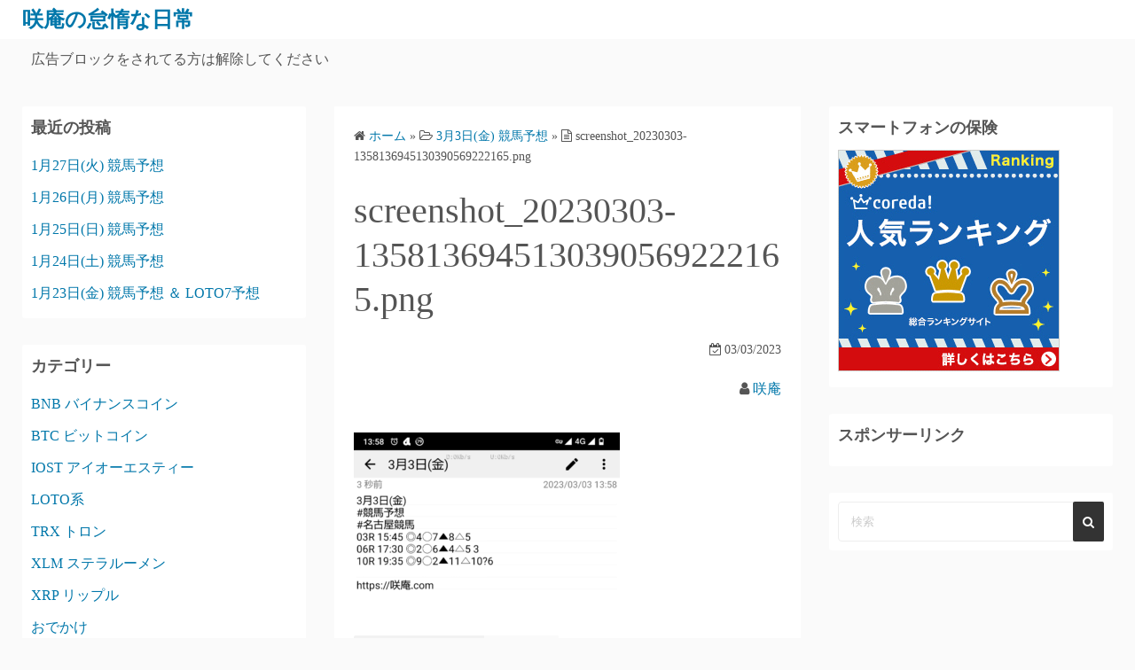

--- FILE ---
content_type: text/html; charset=UTF-8
request_url: https://xn--3urw6u.com/archives/8599/screenshot_20230303-1358136945130390569222165-png
body_size: 10955
content:
<!DOCTYPE html>
<html dir="ltr" lang="ja" prefix="og: https://ogp.me/ns#">
<head>
	<meta charset="UTF-8">
	<meta name="viewport" content="width=device-width,initial-scale=1">
	<title>screenshot_20230303-1358136945130390569222165.png | 咲庵の怠惰な日常</title>

		<!-- All in One SEO 4.9.3 - aioseo.com -->
	<meta name="robots" content="max-image-preview:large" />
	<meta name="author" content="咲庵"/>
	<link rel="canonical" href="https://xn--3urw6u.com/archives/8599/screenshot_20230303-1358136945130390569222165-png" />
	<meta name="generator" content="All in One SEO (AIOSEO) 4.9.3" />
		<meta property="og:locale" content="ja_JP" />
		<meta property="og:site_name" content="咲庵の怠惰な日常" />
		<meta property="og:type" content="article" />
		<meta property="og:title" content="screenshot_20230303-1358136945130390569222165.png | 咲庵の怠惰な日常" />
		<meta property="og:url" content="https://xn--3urw6u.com/archives/8599/screenshot_20230303-1358136945130390569222165-png" />
		<meta property="og:image" content="https://xn--3urw6u.com/wp-content/uploads/2020/05/Kikyou.png" />
		<meta property="og:image:secure_url" content="https://xn--3urw6u.com/wp-content/uploads/2020/05/Kikyou.png" />
		<meta property="og:image:width" content="400" />
		<meta property="og:image:height" content="400" />
		<meta property="article:published_time" content="2023-03-03T04:59:15+00:00" />
		<meta property="article:modified_time" content="2023-03-03T04:59:15+00:00" />
		<meta name="twitter:card" content="summary" />
		<meta name="twitter:site" content="@Syouan_Zero" />
		<meta name="twitter:title" content="screenshot_20230303-1358136945130390569222165.png | 咲庵の怠惰な日常" />
		<meta name="twitter:creator" content="@Syouan_Zero" />
		<meta name="twitter:image" content="https://xn--3urw6u.com/wp-content/uploads/2020/05/Kikyou.png" />
		<script type="application/ld+json" class="aioseo-schema">
			{"@context":"https:\/\/schema.org","@graph":[{"@type":"BreadcrumbList","@id":"https:\/\/xn--3urw6u.com\/archives\/8599\/screenshot_20230303-1358136945130390569222165-png#breadcrumblist","itemListElement":[{"@type":"ListItem","@id":"https:\/\/xn--3urw6u.com#listItem","position":1,"name":"\u30db\u30fc\u30e0","item":"https:\/\/xn--3urw6u.com","nextItem":{"@type":"ListItem","@id":"https:\/\/xn--3urw6u.com\/archives\/8599\/screenshot_20230303-1358136945130390569222165-png#listItem","name":"screenshot_20230303-1358136945130390569222165.png"}},{"@type":"ListItem","@id":"https:\/\/xn--3urw6u.com\/archives\/8599\/screenshot_20230303-1358136945130390569222165-png#listItem","position":2,"name":"screenshot_20230303-1358136945130390569222165.png","previousItem":{"@type":"ListItem","@id":"https:\/\/xn--3urw6u.com#listItem","name":"\u30db\u30fc\u30e0"}}]},{"@type":"ItemPage","@id":"https:\/\/xn--3urw6u.com\/archives\/8599\/screenshot_20230303-1358136945130390569222165-png#itempage","url":"https:\/\/xn--3urw6u.com\/archives\/8599\/screenshot_20230303-1358136945130390569222165-png","name":"screenshot_20230303-1358136945130390569222165.png | \u54b2\u5eb5\u306e\u6020\u60f0\u306a\u65e5\u5e38","inLanguage":"ja","isPartOf":{"@id":"https:\/\/xn--3urw6u.com\/#website"},"breadcrumb":{"@id":"https:\/\/xn--3urw6u.com\/archives\/8599\/screenshot_20230303-1358136945130390569222165-png#breadcrumblist"},"author":{"@id":"https:\/\/xn--3urw6u.com\/archives\/author\/syouanmaster#author"},"creator":{"@id":"https:\/\/xn--3urw6u.com\/archives\/author\/syouanmaster#author"},"datePublished":"2023-03-03T13:59:15+09:00","dateModified":"2023-03-03T13:59:15+09:00"},{"@type":"Organization","@id":"https:\/\/xn--3urw6u.com\/#organization","name":"\u54b2\u5eb5\u306e\u6020\u60f0\u306a\u65e5\u5e38","description":"No Game No Life","url":"https:\/\/xn--3urw6u.com\/","sameAs":["https:\/\/twitter.com\/Syouan_Zero"]},{"@type":"Person","@id":"https:\/\/xn--3urw6u.com\/archives\/author\/syouanmaster#author","url":"https:\/\/xn--3urw6u.com\/archives\/author\/syouanmaster","name":"\u54b2\u5eb5"},{"@type":"WebSite","@id":"https:\/\/xn--3urw6u.com\/#website","url":"https:\/\/xn--3urw6u.com\/","name":"\u54b2\u5eb5\u306e\u6020\u60f0\u306a\u65e5\u5e38","description":"No Game No Life","inLanguage":"ja","publisher":{"@id":"https:\/\/xn--3urw6u.com\/#organization"}}]}
		</script>
		<!-- All in One SEO -->

<link rel='dns-prefetch' href='//codoc.jp' />
<link rel='dns-prefetch' href='//stats.wp.com' />
<link rel="alternate" type="application/rss+xml" title="咲庵の怠惰な日常 &raquo; フィード" href="https://xn--3urw6u.com/feed" />
<link rel="alternate" type="application/rss+xml" title="咲庵の怠惰な日常 &raquo; コメントフィード" href="https://xn--3urw6u.com/comments/feed" />
<script>
window._wpemojiSettings = {"baseUrl":"https:\/\/s.w.org\/images\/core\/emoji\/14.0.0\/72x72\/","ext":".png","svgUrl":"https:\/\/s.w.org\/images\/core\/emoji\/14.0.0\/svg\/","svgExt":".svg","source":{"concatemoji":"https:\/\/xn--3urw6u.com\/wp-includes\/js\/wp-emoji-release.min.js?ver=6.4.7"}};
/*! This file is auto-generated */
!function(i,n){var o,s,e;function c(e){try{var t={supportTests:e,timestamp:(new Date).valueOf()};sessionStorage.setItem(o,JSON.stringify(t))}catch(e){}}function p(e,t,n){e.clearRect(0,0,e.canvas.width,e.canvas.height),e.fillText(t,0,0);var t=new Uint32Array(e.getImageData(0,0,e.canvas.width,e.canvas.height).data),r=(e.clearRect(0,0,e.canvas.width,e.canvas.height),e.fillText(n,0,0),new Uint32Array(e.getImageData(0,0,e.canvas.width,e.canvas.height).data));return t.every(function(e,t){return e===r[t]})}function u(e,t,n){switch(t){case"flag":return n(e,"\ud83c\udff3\ufe0f\u200d\u26a7\ufe0f","\ud83c\udff3\ufe0f\u200b\u26a7\ufe0f")?!1:!n(e,"\ud83c\uddfa\ud83c\uddf3","\ud83c\uddfa\u200b\ud83c\uddf3")&&!n(e,"\ud83c\udff4\udb40\udc67\udb40\udc62\udb40\udc65\udb40\udc6e\udb40\udc67\udb40\udc7f","\ud83c\udff4\u200b\udb40\udc67\u200b\udb40\udc62\u200b\udb40\udc65\u200b\udb40\udc6e\u200b\udb40\udc67\u200b\udb40\udc7f");case"emoji":return!n(e,"\ud83e\udef1\ud83c\udffb\u200d\ud83e\udef2\ud83c\udfff","\ud83e\udef1\ud83c\udffb\u200b\ud83e\udef2\ud83c\udfff")}return!1}function f(e,t,n){var r="undefined"!=typeof WorkerGlobalScope&&self instanceof WorkerGlobalScope?new OffscreenCanvas(300,150):i.createElement("canvas"),a=r.getContext("2d",{willReadFrequently:!0}),o=(a.textBaseline="top",a.font="600 32px Arial",{});return e.forEach(function(e){o[e]=t(a,e,n)}),o}function t(e){var t=i.createElement("script");t.src=e,t.defer=!0,i.head.appendChild(t)}"undefined"!=typeof Promise&&(o="wpEmojiSettingsSupports",s=["flag","emoji"],n.supports={everything:!0,everythingExceptFlag:!0},e=new Promise(function(e){i.addEventListener("DOMContentLoaded",e,{once:!0})}),new Promise(function(t){var n=function(){try{var e=JSON.parse(sessionStorage.getItem(o));if("object"==typeof e&&"number"==typeof e.timestamp&&(new Date).valueOf()<e.timestamp+604800&&"object"==typeof e.supportTests)return e.supportTests}catch(e){}return null}();if(!n){if("undefined"!=typeof Worker&&"undefined"!=typeof OffscreenCanvas&&"undefined"!=typeof URL&&URL.createObjectURL&&"undefined"!=typeof Blob)try{var e="postMessage("+f.toString()+"("+[JSON.stringify(s),u.toString(),p.toString()].join(",")+"));",r=new Blob([e],{type:"text/javascript"}),a=new Worker(URL.createObjectURL(r),{name:"wpTestEmojiSupports"});return void(a.onmessage=function(e){c(n=e.data),a.terminate(),t(n)})}catch(e){}c(n=f(s,u,p))}t(n)}).then(function(e){for(var t in e)n.supports[t]=e[t],n.supports.everything=n.supports.everything&&n.supports[t],"flag"!==t&&(n.supports.everythingExceptFlag=n.supports.everythingExceptFlag&&n.supports[t]);n.supports.everythingExceptFlag=n.supports.everythingExceptFlag&&!n.supports.flag,n.DOMReady=!1,n.readyCallback=function(){n.DOMReady=!0}}).then(function(){return e}).then(function(){var e;n.supports.everything||(n.readyCallback(),(e=n.source||{}).concatemoji?t(e.concatemoji):e.wpemoji&&e.twemoji&&(t(e.twemoji),t(e.wpemoji)))}))}((window,document),window._wpemojiSettings);
</script>
<style id='wp-emoji-styles-inline-css'>

	img.wp-smiley, img.emoji {
		display: inline !important;
		border: none !important;
		box-shadow: none !important;
		height: 1em !important;
		width: 1em !important;
		margin: 0 0.07em !important;
		vertical-align: -0.1em !important;
		background: none !important;
		padding: 0 !important;
	}
</style>
<link rel='stylesheet' id='wp-block-library-css' href='https://xn--3urw6u.com/wp-includes/css/dist/block-library/style.min.css?ver=6.4.7' media='all' />
<style id='wp-block-library-inline-css'>
.has-text-align-justify{text-align:justify;}
</style>
<style id='wp-block-library-theme-inline-css'>
.wp-block-audio figcaption{color:#555;font-size:13px;text-align:center}.is-dark-theme .wp-block-audio figcaption{color:hsla(0,0%,100%,.65)}.wp-block-audio{margin:0 0 1em}.wp-block-code{border:1px solid #ccc;border-radius:4px;font-family:Menlo,Consolas,monaco,monospace;padding:.8em 1em}.wp-block-embed figcaption{color:#555;font-size:13px;text-align:center}.is-dark-theme .wp-block-embed figcaption{color:hsla(0,0%,100%,.65)}.wp-block-embed{margin:0 0 1em}.blocks-gallery-caption{color:#555;font-size:13px;text-align:center}.is-dark-theme .blocks-gallery-caption{color:hsla(0,0%,100%,.65)}.wp-block-image figcaption{color:#555;font-size:13px;text-align:center}.is-dark-theme .wp-block-image figcaption{color:hsla(0,0%,100%,.65)}.wp-block-image{margin:0 0 1em}.wp-block-pullquote{border-bottom:4px solid;border-top:4px solid;color:currentColor;margin-bottom:1.75em}.wp-block-pullquote cite,.wp-block-pullquote footer,.wp-block-pullquote__citation{color:currentColor;font-size:.8125em;font-style:normal;text-transform:uppercase}.wp-block-quote{border-left:.25em solid;margin:0 0 1.75em;padding-left:1em}.wp-block-quote cite,.wp-block-quote footer{color:currentColor;font-size:.8125em;font-style:normal;position:relative}.wp-block-quote.has-text-align-right{border-left:none;border-right:.25em solid;padding-left:0;padding-right:1em}.wp-block-quote.has-text-align-center{border:none;padding-left:0}.wp-block-quote.is-large,.wp-block-quote.is-style-large,.wp-block-quote.is-style-plain{border:none}.wp-block-search .wp-block-search__label{font-weight:700}.wp-block-search__button{border:1px solid #ccc;padding:.375em .625em}:where(.wp-block-group.has-background){padding:1.25em 2.375em}.wp-block-separator.has-css-opacity{opacity:.4}.wp-block-separator{border:none;border-bottom:2px solid;margin-left:auto;margin-right:auto}.wp-block-separator.has-alpha-channel-opacity{opacity:1}.wp-block-separator:not(.is-style-wide):not(.is-style-dots){width:100px}.wp-block-separator.has-background:not(.is-style-dots){border-bottom:none;height:1px}.wp-block-separator.has-background:not(.is-style-wide):not(.is-style-dots){height:2px}.wp-block-table{margin:0 0 1em}.wp-block-table td,.wp-block-table th{word-break:normal}.wp-block-table figcaption{color:#555;font-size:13px;text-align:center}.is-dark-theme .wp-block-table figcaption{color:hsla(0,0%,100%,.65)}.wp-block-video figcaption{color:#555;font-size:13px;text-align:center}.is-dark-theme .wp-block-video figcaption{color:hsla(0,0%,100%,.65)}.wp-block-video{margin:0 0 1em}.wp-block-template-part.has-background{margin-bottom:0;margin-top:0;padding:1.25em 2.375em}
</style>
<link rel='stylesheet' id='aioseo/css/src/vue/standalone/blocks/table-of-contents/global.scss-css' href='https://xn--3urw6u.com/wp-content/plugins/all-in-one-seo-pack/dist/Lite/assets/css/table-of-contents/global.e90f6d47.css?ver=4.9.3' media='all' />
<link rel='stylesheet' id='mediaelement-css' href='https://xn--3urw6u.com/wp-includes/js/mediaelement/mediaelementplayer-legacy.min.css?ver=4.2.17' media='all' />
<link rel='stylesheet' id='wp-mediaelement-css' href='https://xn--3urw6u.com/wp-includes/js/mediaelement/wp-mediaelement.min.css?ver=6.4.7' media='all' />
<style id='classic-theme-styles-inline-css'>
/*! This file is auto-generated */
.wp-block-button__link{color:#fff;background-color:#32373c;border-radius:9999px;box-shadow:none;text-decoration:none;padding:calc(.667em + 2px) calc(1.333em + 2px);font-size:1.125em}.wp-block-file__button{background:#32373c;color:#fff;text-decoration:none}
</style>
<style id='global-styles-inline-css'>
body{--wp--preset--color--black: #000000;--wp--preset--color--cyan-bluish-gray: #abb8c3;--wp--preset--color--white: #ffffff;--wp--preset--color--pale-pink: #f78da7;--wp--preset--color--vivid-red: #cf2e2e;--wp--preset--color--luminous-vivid-orange: #ff6900;--wp--preset--color--luminous-vivid-amber: #fcb900;--wp--preset--color--light-green-cyan: #7bdcb5;--wp--preset--color--vivid-green-cyan: #00d084;--wp--preset--color--pale-cyan-blue: #8ed1fc;--wp--preset--color--vivid-cyan-blue: #0693e3;--wp--preset--color--vivid-purple: #9b51e0;--wp--preset--gradient--vivid-cyan-blue-to-vivid-purple: linear-gradient(135deg,rgba(6,147,227,1) 0%,rgb(155,81,224) 100%);--wp--preset--gradient--light-green-cyan-to-vivid-green-cyan: linear-gradient(135deg,rgb(122,220,180) 0%,rgb(0,208,130) 100%);--wp--preset--gradient--luminous-vivid-amber-to-luminous-vivid-orange: linear-gradient(135deg,rgba(252,185,0,1) 0%,rgba(255,105,0,1) 100%);--wp--preset--gradient--luminous-vivid-orange-to-vivid-red: linear-gradient(135deg,rgba(255,105,0,1) 0%,rgb(207,46,46) 100%);--wp--preset--gradient--very-light-gray-to-cyan-bluish-gray: linear-gradient(135deg,rgb(238,238,238) 0%,rgb(169,184,195) 100%);--wp--preset--gradient--cool-to-warm-spectrum: linear-gradient(135deg,rgb(74,234,220) 0%,rgb(151,120,209) 20%,rgb(207,42,186) 40%,rgb(238,44,130) 60%,rgb(251,105,98) 80%,rgb(254,248,76) 100%);--wp--preset--gradient--blush-light-purple: linear-gradient(135deg,rgb(255,206,236) 0%,rgb(152,150,240) 100%);--wp--preset--gradient--blush-bordeaux: linear-gradient(135deg,rgb(254,205,165) 0%,rgb(254,45,45) 50%,rgb(107,0,62) 100%);--wp--preset--gradient--luminous-dusk: linear-gradient(135deg,rgb(255,203,112) 0%,rgb(199,81,192) 50%,rgb(65,88,208) 100%);--wp--preset--gradient--pale-ocean: linear-gradient(135deg,rgb(255,245,203) 0%,rgb(182,227,212) 50%,rgb(51,167,181) 100%);--wp--preset--gradient--electric-grass: linear-gradient(135deg,rgb(202,248,128) 0%,rgb(113,206,126) 100%);--wp--preset--gradient--midnight: linear-gradient(135deg,rgb(2,3,129) 0%,rgb(40,116,252) 100%);--wp--preset--font-size--small: 13px;--wp--preset--font-size--medium: 20px;--wp--preset--font-size--large: 36px;--wp--preset--font-size--x-large: 42px;--wp--preset--spacing--20: 0.44rem;--wp--preset--spacing--30: 0.67rem;--wp--preset--spacing--40: 1rem;--wp--preset--spacing--50: 1.5rem;--wp--preset--spacing--60: 2.25rem;--wp--preset--spacing--70: 3.38rem;--wp--preset--spacing--80: 5.06rem;--wp--preset--shadow--natural: 6px 6px 9px rgba(0, 0, 0, 0.2);--wp--preset--shadow--deep: 12px 12px 50px rgba(0, 0, 0, 0.4);--wp--preset--shadow--sharp: 6px 6px 0px rgba(0, 0, 0, 0.2);--wp--preset--shadow--outlined: 6px 6px 0px -3px rgba(255, 255, 255, 1), 6px 6px rgba(0, 0, 0, 1);--wp--preset--shadow--crisp: 6px 6px 0px rgba(0, 0, 0, 1);}:where(.is-layout-flex){gap: 0.5em;}:where(.is-layout-grid){gap: 0.5em;}body .is-layout-flow > .alignleft{float: left;margin-inline-start: 0;margin-inline-end: 2em;}body .is-layout-flow > .alignright{float: right;margin-inline-start: 2em;margin-inline-end: 0;}body .is-layout-flow > .aligncenter{margin-left: auto !important;margin-right: auto !important;}body .is-layout-constrained > .alignleft{float: left;margin-inline-start: 0;margin-inline-end: 2em;}body .is-layout-constrained > .alignright{float: right;margin-inline-start: 2em;margin-inline-end: 0;}body .is-layout-constrained > .aligncenter{margin-left: auto !important;margin-right: auto !important;}body .is-layout-constrained > :where(:not(.alignleft):not(.alignright):not(.alignfull)){max-width: var(--wp--style--global--content-size);margin-left: auto !important;margin-right: auto !important;}body .is-layout-constrained > .alignwide{max-width: var(--wp--style--global--wide-size);}body .is-layout-flex{display: flex;}body .is-layout-flex{flex-wrap: wrap;align-items: center;}body .is-layout-flex > *{margin: 0;}body .is-layout-grid{display: grid;}body .is-layout-grid > *{margin: 0;}:where(.wp-block-columns.is-layout-flex){gap: 2em;}:where(.wp-block-columns.is-layout-grid){gap: 2em;}:where(.wp-block-post-template.is-layout-flex){gap: 1.25em;}:where(.wp-block-post-template.is-layout-grid){gap: 1.25em;}.has-black-color{color: var(--wp--preset--color--black) !important;}.has-cyan-bluish-gray-color{color: var(--wp--preset--color--cyan-bluish-gray) !important;}.has-white-color{color: var(--wp--preset--color--white) !important;}.has-pale-pink-color{color: var(--wp--preset--color--pale-pink) !important;}.has-vivid-red-color{color: var(--wp--preset--color--vivid-red) !important;}.has-luminous-vivid-orange-color{color: var(--wp--preset--color--luminous-vivid-orange) !important;}.has-luminous-vivid-amber-color{color: var(--wp--preset--color--luminous-vivid-amber) !important;}.has-light-green-cyan-color{color: var(--wp--preset--color--light-green-cyan) !important;}.has-vivid-green-cyan-color{color: var(--wp--preset--color--vivid-green-cyan) !important;}.has-pale-cyan-blue-color{color: var(--wp--preset--color--pale-cyan-blue) !important;}.has-vivid-cyan-blue-color{color: var(--wp--preset--color--vivid-cyan-blue) !important;}.has-vivid-purple-color{color: var(--wp--preset--color--vivid-purple) !important;}.has-black-background-color{background-color: var(--wp--preset--color--black) !important;}.has-cyan-bluish-gray-background-color{background-color: var(--wp--preset--color--cyan-bluish-gray) !important;}.has-white-background-color{background-color: var(--wp--preset--color--white) !important;}.has-pale-pink-background-color{background-color: var(--wp--preset--color--pale-pink) !important;}.has-vivid-red-background-color{background-color: var(--wp--preset--color--vivid-red) !important;}.has-luminous-vivid-orange-background-color{background-color: var(--wp--preset--color--luminous-vivid-orange) !important;}.has-luminous-vivid-amber-background-color{background-color: var(--wp--preset--color--luminous-vivid-amber) !important;}.has-light-green-cyan-background-color{background-color: var(--wp--preset--color--light-green-cyan) !important;}.has-vivid-green-cyan-background-color{background-color: var(--wp--preset--color--vivid-green-cyan) !important;}.has-pale-cyan-blue-background-color{background-color: var(--wp--preset--color--pale-cyan-blue) !important;}.has-vivid-cyan-blue-background-color{background-color: var(--wp--preset--color--vivid-cyan-blue) !important;}.has-vivid-purple-background-color{background-color: var(--wp--preset--color--vivid-purple) !important;}.has-black-border-color{border-color: var(--wp--preset--color--black) !important;}.has-cyan-bluish-gray-border-color{border-color: var(--wp--preset--color--cyan-bluish-gray) !important;}.has-white-border-color{border-color: var(--wp--preset--color--white) !important;}.has-pale-pink-border-color{border-color: var(--wp--preset--color--pale-pink) !important;}.has-vivid-red-border-color{border-color: var(--wp--preset--color--vivid-red) !important;}.has-luminous-vivid-orange-border-color{border-color: var(--wp--preset--color--luminous-vivid-orange) !important;}.has-luminous-vivid-amber-border-color{border-color: var(--wp--preset--color--luminous-vivid-amber) !important;}.has-light-green-cyan-border-color{border-color: var(--wp--preset--color--light-green-cyan) !important;}.has-vivid-green-cyan-border-color{border-color: var(--wp--preset--color--vivid-green-cyan) !important;}.has-pale-cyan-blue-border-color{border-color: var(--wp--preset--color--pale-cyan-blue) !important;}.has-vivid-cyan-blue-border-color{border-color: var(--wp--preset--color--vivid-cyan-blue) !important;}.has-vivid-purple-border-color{border-color: var(--wp--preset--color--vivid-purple) !important;}.has-vivid-cyan-blue-to-vivid-purple-gradient-background{background: var(--wp--preset--gradient--vivid-cyan-blue-to-vivid-purple) !important;}.has-light-green-cyan-to-vivid-green-cyan-gradient-background{background: var(--wp--preset--gradient--light-green-cyan-to-vivid-green-cyan) !important;}.has-luminous-vivid-amber-to-luminous-vivid-orange-gradient-background{background: var(--wp--preset--gradient--luminous-vivid-amber-to-luminous-vivid-orange) !important;}.has-luminous-vivid-orange-to-vivid-red-gradient-background{background: var(--wp--preset--gradient--luminous-vivid-orange-to-vivid-red) !important;}.has-very-light-gray-to-cyan-bluish-gray-gradient-background{background: var(--wp--preset--gradient--very-light-gray-to-cyan-bluish-gray) !important;}.has-cool-to-warm-spectrum-gradient-background{background: var(--wp--preset--gradient--cool-to-warm-spectrum) !important;}.has-blush-light-purple-gradient-background{background: var(--wp--preset--gradient--blush-light-purple) !important;}.has-blush-bordeaux-gradient-background{background: var(--wp--preset--gradient--blush-bordeaux) !important;}.has-luminous-dusk-gradient-background{background: var(--wp--preset--gradient--luminous-dusk) !important;}.has-pale-ocean-gradient-background{background: var(--wp--preset--gradient--pale-ocean) !important;}.has-electric-grass-gradient-background{background: var(--wp--preset--gradient--electric-grass) !important;}.has-midnight-gradient-background{background: var(--wp--preset--gradient--midnight) !important;}.has-small-font-size{font-size: var(--wp--preset--font-size--small) !important;}.has-medium-font-size{font-size: var(--wp--preset--font-size--medium) !important;}.has-large-font-size{font-size: var(--wp--preset--font-size--large) !important;}.has-x-large-font-size{font-size: var(--wp--preset--font-size--x-large) !important;}
.wp-block-navigation a:where(:not(.wp-element-button)){color: inherit;}
:where(.wp-block-post-template.is-layout-flex){gap: 1.25em;}:where(.wp-block-post-template.is-layout-grid){gap: 1.25em;}
:where(.wp-block-columns.is-layout-flex){gap: 2em;}:where(.wp-block-columns.is-layout-grid){gap: 2em;}
.wp-block-pullquote{font-size: 1.5em;line-height: 1.6;}
</style>
<link rel='stylesheet' id='simple_days_style-css' href='https://xn--3urw6u.com/wp-content/uploads/simple_days_cache/style.min.css?ver=0.9.190' media='all' />
<link rel="preload" href="https://xn--3urw6u.com/wp-content/themes/simple-days/assets/css/keyframes.min.css?ver=6.4.7" as="style" />
<link rel='stylesheet' id='simple_days_keyframes-css' href='https://xn--3urw6u.com/wp-content/themes/simple-days/assets/css/keyframes.min.css?ver=6.4.7' media='all' />
<link rel="preload" href="https://xn--3urw6u.com/wp-content/themes/simple-days/assets/fonts/fontawesome/style.min.css" as="style" />
<link rel='stylesheet' id='font-awesome4-css' href='https://xn--3urw6u.com/wp-content/themes/simple-days/assets/fonts/fontawesome/style.min.css' media='all' />
<link rel='stylesheet' id='simple_days_plus_style-css' href='https://xn--3urw6u.com/wp-content/themes/simple-days-plus/style.css?ver=0.0.5' media='all' />
<script  src="https://codoc.jp/js/cms.js?ver=6.4.7" id="codoc-injector-js-js"  data-css="dark"  data-usercode="M5MuEaV2iw" defer></script>
<link rel="https://api.w.org/" href="https://xn--3urw6u.com/wp-json/" /><link rel="alternate" type="application/json" href="https://xn--3urw6u.com/wp-json/wp/v2/media/8601" /><link rel="EditURI" type="application/rsd+xml" title="RSD" href="https://xn--3urw6u.com/xmlrpc.php?rsd" />
<meta name="generator" content="WordPress 6.4.7" />
<link rel='shortlink' href='https://xn--3urw6u.com/?p=8601' />
<link rel="alternate" type="application/json+oembed" href="https://xn--3urw6u.com/wp-json/oembed/1.0/embed?url=https%3A%2F%2Fxn--3urw6u.com%2Farchives%2F8599%2Fscreenshot_20230303-1358136945130390569222165-png" />
<link rel="alternate" type="text/xml+oembed" href="https://xn--3urw6u.com/wp-json/oembed/1.0/embed?url=https%3A%2F%2Fxn--3urw6u.com%2Farchives%2F8599%2Fscreenshot_20230303-1358136945130390569222165-png&#038;format=xml" />
	<style>img#wpstats{display:none}</style>
		</head>
<body class="attachment attachment-template-default single single-attachment postid-8601 attachmentid-8601 attachment-png wp-embed-responsive codoc-theme-dark" ontouchstart="">
		<a class="skip-link screen-reader-text" href="#main_wrap">コンテンツへスキップ</a>
	<input id="t_menu" class="dn" type="checkbox" />

		<header id="h_wrap" class="f_box f_col shadow_box h_sticky">
		
<div id="h_flex" class="wrap_frame f_box f_col110 w100">
	<div id="site_h" class="site_h f_box" role="banner">
		<div class="title_wrap f_box ai_c relative">

			
<div class="title_tag f_box ai_c f_col">
	<div class="site_title f_box ai_c f_col100"><h1 class="title_text fw8"><a href="https://xn--3urw6u.com/" class="" rel="home">咲庵の怠惰な日常</a></h1></div></div>


		</div>


	</div>


	<div id="nav_h" class="f_box">
		
		<nav class="wrap_frame nav_base nh_con">
					</nav>
			</div>


	

</div>
	</header>
	



	<div id="uh_wrap">
	<div class="wrap_frame uh_con f_box ai_c jc_sb f_wrap">
		<aside id="block-2" class="widget uh_widget m0 widget_block"><script async src="https://pagead2.googlesyndication.com/pagead/js/adsbygoogle.js?client=ca-pub-9871557095053343"
     crossorigin="anonymous"></script>

<center>広告ブロックをされてる方は解除してください</center></aside>	</div>
</div>


  <div id="main_wrap" class="wrap_frame m_con jc_c001">
    <main id="post-8601" class="contents post_content shadow_box post-8601 attachment type-attachment status-inherit">

      <nav class="post_item mb_L"><ol id="breadcrumb" class="breadcrumb"><li><i class="fa fa-home" aria-hidden="true"></i> <a href="https://xn--3urw6u.com/"><span class="breadcrumb_home">ホーム</span></a></li> &raquo; <li><i class="fa fa-folder-open-o" aria-hidden="true"></i> <a href="https://xn--3urw6u.com/archives/8599"><span class="">3月3日(金) 競馬予想</span></a></li> &raquo; <li><i class="fa fa-file-text-o" aria-hidden="true"></i> <span class="current">screenshot_20230303-1358136945130390569222165.png</span></li></ol></nav><!-- .breadcrumbs --><div class="post_item mb_L"><h1 class="post_title">screenshot_20230303-1358136945130390569222165.png</h1></div><div class="post_dates post_item f_box ai_c f_wrap mb_L fs14 jc_fe"><div><span class="post_date"><i class="fa fa-calendar-check-o" aria-hidden="true"></i> 03/03/2023</span></div></div><div class="post_author post_item mb_L ta_r"><i class="fa fa-user" aria-hidden="true"></i>&nbsp;<a href="https://xn--3urw6u.com/archives/author/syouanmaster">咲庵</a></div><article id="post_body" class="post_body clearfix post_item mb_L" itemprop="articleBody"><p class="attachment"><a href='https://xn--3urw6u.com/wp-content/uploads/2023/03/screenshot_20230303-1358136945130390569222165.png'><img fetchpriority="high" decoding="async" width="300" height="185" src="https://xn--3urw6u.com/wp-content/uploads/2023/03/screenshot_20230303-1358136945130390569222165-300x185.png" class="attachment-medium size-medium" alt="" srcset="https://xn--3urw6u.com/wp-content/uploads/2023/03/screenshot_20230303-1358136945130390569222165-300x185.png 300w, https://xn--3urw6u.com/wp-content/uploads/2023/03/screenshot_20230303-1358136945130390569222165-1024x631.png 1024w, https://xn--3urw6u.com/wp-content/uploads/2023/03/screenshot_20230303-1358136945130390569222165-768x473.png 768w, https://xn--3urw6u.com/wp-content/uploads/2023/03/screenshot_20230303-1358136945130390569222165.png 1080w" sizes="(max-width: 300px) 100vw, 300px" /></a></p>
</article>  <!--Author profile-->

  <div id="about_author" class="fsM post_item mb_L">
    <input id="aa_profile" class="tabs dn" type="radio" name="tab_item" checked>
    <label class="tab_item opa7 fw8 ta_c shadow_box" for="aa_profile">この記事の投稿者</label>
    <input id="aa_latest" class="tabs dn" type="radio" name="tab_item">
    <label class="tab_item opa7 fw8 ta_c shadow_box" for="aa_latest">最新記事</label>

    <div class="aa_wrap f_box ai_c f_col100 p10 shadow_box">
      <div class="aa_avatar">
        <img layout="intrinsic" src="https://secure.gravatar.com/avatar/f7a659c1c484865eca6600594b101f99?s=96&#038;d=mm&#038;r=g" width="96" height="96" class="br50" alt="咲庵" />
              </div>






      <div id="aa_con1" class="tab_content dn fi15" >
        <ul class="aa_pl m0 lsn">
          <li><div class="aa_name fw4">咲庵</div></li>
          <li></li>

          
        </ul>
      </div>

      <div id="aa_con2" class="tab_content dn fi15" >

                    <ul class="aa_pl m0 lsn">
                              <li><a href="https://xn--3urw6u.com/archives/15616">1月27日(火) 競馬予想</a> <span class="aa_date fs12 mo_br">27/01/2026</span></li>
                              <li><a href="https://xn--3urw6u.com/archives/15609">1月26日(月) 競馬予想</a> <span class="aa_date fs12 mo_br">26/01/2026</span></li>
                              <li><a href="https://xn--3urw6u.com/archives/15601">1月25日(日) 競馬予想</a> <span class="aa_date fs12 mo_br">25/01/2026</span></li>
                              <li><a href="https://xn--3urw6u.com/archives/15595">1月24日(土) 競馬予想</a> <span class="aa_date fs12 mo_br">24/01/2026</span></li>
                              <li><a href="https://xn--3urw6u.com/archives/15589">1月23日(金) 競馬予想 ＆ LOTO7予想</a> <span class="aa_date fs12 mo_br">23/01/2026</span></li>
                          </ul>
          
        </div>
      </div>
    </div>
    <!--/Author profile-->
    <div class="post_category post_item mb_L f_box f_wrap ai_c"><i class="fa fa-folder-o mr10" aria-hidden="true"></i> </div><nav class="nav_link_box post_item mb_L f_box jc_sb fit_content"></nav>
    </main>
    <div id="sidebar_left" class="sidebar f_box f_col101 f_wrap jc_sa">
	
		<aside id="recent-posts-2" class="widget s_widget sl_widget widget_recent_entries shadow_box">
		<h3 class="widget_title sw_title">最近の投稿</h3>
		<ul>
											<li>
					<a href="https://xn--3urw6u.com/archives/15616">1月27日(火) 競馬予想</a>
									</li>
											<li>
					<a href="https://xn--3urw6u.com/archives/15609">1月26日(月) 競馬予想</a>
									</li>
											<li>
					<a href="https://xn--3urw6u.com/archives/15601">1月25日(日) 競馬予想</a>
									</li>
											<li>
					<a href="https://xn--3urw6u.com/archives/15595">1月24日(土) 競馬予想</a>
									</li>
											<li>
					<a href="https://xn--3urw6u.com/archives/15589">1月23日(金) 競馬予想 ＆ LOTO7予想</a>
									</li>
					</ul>

		</aside><aside id="categories-2" class="widget s_widget sl_widget widget_categories shadow_box"><h3 class="widget_title sw_title">カテゴリー</h3>
			<ul>
					<li class="cat-item cat-item-21"><a href="https://xn--3urw6u.com/archives/category/%e4%bb%ae%e6%83%b3%e9%80%9a%e8%b2%a8/bnb-%e3%83%90%e3%82%a4%e3%83%8a%e3%83%b3%e3%82%b9%e3%82%b3%e3%82%a4%e3%83%b3">BNB バイナンスコイン</a>
</li>
	<li class="cat-item cat-item-20"><a href="https://xn--3urw6u.com/archives/category/%e4%bb%ae%e6%83%b3%e9%80%9a%e8%b2%a8/btc-%e3%83%93%e3%83%83%e3%83%88%e3%82%b3%e3%82%a4%e3%83%b3">BTC ビットコイン</a>
</li>
	<li class="cat-item cat-item-19"><a href="https://xn--3urw6u.com/archives/category/%e4%bb%ae%e6%83%b3%e9%80%9a%e8%b2%a8/iost-%e3%82%a2%e3%82%a4%e3%82%aa%e3%83%bc%e3%82%a8%e3%82%b9%e3%83%86%e3%82%a3%e3%83%bc">IOST アイオーエスティー</a>
</li>
	<li class="cat-item cat-item-7"><a href="https://xn--3urw6u.com/archives/category/%e5%ae%9d%e3%81%8f%e3%81%98/loto%e7%b3%bb-%e5%ae%9d%e3%81%8f%e3%81%98">LOTO系</a>
</li>
	<li class="cat-item cat-item-18"><a href="https://xn--3urw6u.com/archives/category/%e4%bb%ae%e6%83%b3%e9%80%9a%e8%b2%a8/trx-%e3%83%88%e3%83%ad%e3%83%b3">TRX トロン</a>
</li>
	<li class="cat-item cat-item-17"><a href="https://xn--3urw6u.com/archives/category/%e4%bb%ae%e6%83%b3%e9%80%9a%e8%b2%a8/xlm-%e3%82%b9%e3%83%86%e3%83%a9%e3%83%ab%e3%83%bc%e3%83%a1%e3%83%b3">XLM ステラルーメン</a>
</li>
	<li class="cat-item cat-item-16"><a href="https://xn--3urw6u.com/archives/category/%e4%bb%ae%e6%83%b3%e9%80%9a%e8%b2%a8/xrp-%e3%83%aa%e3%83%83%e3%83%97%e3%83%ab">XRP リップル</a>
</li>
	<li class="cat-item cat-item-12"><a href="https://xn--3urw6u.com/archives/category/%e3%81%8a%e3%81%a7%e3%81%8b%e3%81%91">おでかけ</a>
</li>
	<li class="cat-item cat-item-23"><a href="https://xn--3urw6u.com/archives/category/%e5%ae%9d%e3%81%8f%e3%81%98/%e3%82%b5%e3%83%83%e3%82%ab%e3%83%bc%e3%81%8f%e3%81%98">サッカーくじ</a>
</li>
	<li class="cat-item cat-item-8"><a href="https://xn--3urw6u.com/archives/category/%e5%ae%9d%e3%81%8f%e3%81%98/%e3%83%8a%e3%83%b3%e3%83%90%e3%83%bc%e3%82%ba%e7%b3%bb">ナンバーズ系</a>
</li>
	<li class="cat-item cat-item-2"><a href="https://xn--3urw6u.com/archives/category/%e3%83%8d%e3%83%83%e3%83%88%e9%96%a2%e9%80%a3">ネット関連</a>
</li>
	<li class="cat-item cat-item-15"><a href="https://xn--3urw6u.com/archives/category/%e4%bb%ae%e6%83%b3%e9%80%9a%e8%b2%a8">仮想通貨</a>
</li>
	<li class="cat-item cat-item-3"><a href="https://xn--3urw6u.com/archives/category/%e5%85%ac%e5%96%b6%e3%82%ae%e3%83%a3%e3%83%b3%e3%83%96%e3%83%ab">公営ギャンブル</a>
</li>
	<li class="cat-item cat-item-5"><a href="https://xn--3urw6u.com/archives/category/%e5%ae%9d%e3%81%8f%e3%81%98">宝くじ</a>
</li>
	<li class="cat-item cat-item-1"><a href="https://xn--3urw6u.com/archives/category/%e6%9c%aa%e5%88%86%e9%a1%9e">未分類</a>
</li>
	<li class="cat-item cat-item-4"><a href="https://xn--3urw6u.com/archives/category/%e5%85%ac%e5%96%b6%e3%82%ae%e3%83%a3%e3%83%b3%e3%83%96%e3%83%ab/%e7%ab%b6%e8%89%87">競艇</a>
</li>
	<li class="cat-item cat-item-10"><a href="https://xn--3urw6u.com/archives/category/%e5%85%ac%e5%96%b6%e3%82%ae%e3%83%a3%e3%83%b3%e3%83%96%e3%83%ab/%e7%ab%b6%e8%bc%aa">競輪</a>
</li>
	<li class="cat-item cat-item-11"><a href="https://xn--3urw6u.com/archives/category/%e5%85%ac%e5%96%b6%e3%82%ae%e3%83%a3%e3%83%b3%e3%83%96%e3%83%ab/%e7%ab%b6%e9%a6%ac">競馬</a>
</li>
	<li class="cat-item cat-item-14"><a href="https://xn--3urw6u.com/archives/category/%e3%81%8a%e3%81%a7%e3%81%8b%e3%81%91/%e8%b2%b7%e3%81%84%e7%89%a9">買い物</a>
</li>
	<li class="cat-item cat-item-13"><a href="https://xn--3urw6u.com/archives/category/%e3%81%8a%e3%81%a7%e3%81%8b%e3%81%91/%e9%a3%9f%e4%ba%8b">食事</a>
</li>
			</ul>

			</aside><aside id="archives-2" class="widget s_widget sl_widget widget_archive shadow_box"><h3 class="widget_title sw_title">アーカイブ</h3>
			<ul>
					<li><a href='https://xn--3urw6u.com/archives/date/2026/01'>2026年1月</a></li>
	<li><a href='https://xn--3urw6u.com/archives/date/2025/12'>2025年12月</a></li>
	<li><a href='https://xn--3urw6u.com/archives/date/2025/11'>2025年11月</a></li>
	<li><a href='https://xn--3urw6u.com/archives/date/2025/10'>2025年10月</a></li>
	<li><a href='https://xn--3urw6u.com/archives/date/2025/09'>2025年9月</a></li>
	<li><a href='https://xn--3urw6u.com/archives/date/2025/08'>2025年8月</a></li>
	<li><a href='https://xn--3urw6u.com/archives/date/2025/07'>2025年7月</a></li>
	<li><a href='https://xn--3urw6u.com/archives/date/2025/06'>2025年6月</a></li>
	<li><a href='https://xn--3urw6u.com/archives/date/2025/05'>2025年5月</a></li>
	<li><a href='https://xn--3urw6u.com/archives/date/2025/04'>2025年4月</a></li>
	<li><a href='https://xn--3urw6u.com/archives/date/2025/03'>2025年3月</a></li>
	<li><a href='https://xn--3urw6u.com/archives/date/2025/02'>2025年2月</a></li>
	<li><a href='https://xn--3urw6u.com/archives/date/2025/01'>2025年1月</a></li>
	<li><a href='https://xn--3urw6u.com/archives/date/2024/12'>2024年12月</a></li>
	<li><a href='https://xn--3urw6u.com/archives/date/2024/11'>2024年11月</a></li>
	<li><a href='https://xn--3urw6u.com/archives/date/2024/10'>2024年10月</a></li>
	<li><a href='https://xn--3urw6u.com/archives/date/2024/09'>2024年9月</a></li>
	<li><a href='https://xn--3urw6u.com/archives/date/2024/08'>2024年8月</a></li>
	<li><a href='https://xn--3urw6u.com/archives/date/2024/07'>2024年7月</a></li>
	<li><a href='https://xn--3urw6u.com/archives/date/2024/06'>2024年6月</a></li>
	<li><a href='https://xn--3urw6u.com/archives/date/2024/05'>2024年5月</a></li>
	<li><a href='https://xn--3urw6u.com/archives/date/2024/04'>2024年4月</a></li>
	<li><a href='https://xn--3urw6u.com/archives/date/2024/03'>2024年3月</a></li>
	<li><a href='https://xn--3urw6u.com/archives/date/2024/02'>2024年2月</a></li>
	<li><a href='https://xn--3urw6u.com/archives/date/2024/01'>2024年1月</a></li>
	<li><a href='https://xn--3urw6u.com/archives/date/2023/12'>2023年12月</a></li>
	<li><a href='https://xn--3urw6u.com/archives/date/2023/11'>2023年11月</a></li>
	<li><a href='https://xn--3urw6u.com/archives/date/2023/10'>2023年10月</a></li>
	<li><a href='https://xn--3urw6u.com/archives/date/2023/09'>2023年9月</a></li>
	<li><a href='https://xn--3urw6u.com/archives/date/2023/08'>2023年8月</a></li>
	<li><a href='https://xn--3urw6u.com/archives/date/2023/07'>2023年7月</a></li>
	<li><a href='https://xn--3urw6u.com/archives/date/2023/06'>2023年6月</a></li>
	<li><a href='https://xn--3urw6u.com/archives/date/2023/05'>2023年5月</a></li>
	<li><a href='https://xn--3urw6u.com/archives/date/2023/04'>2023年4月</a></li>
	<li><a href='https://xn--3urw6u.com/archives/date/2023/03'>2023年3月</a></li>
	<li><a href='https://xn--3urw6u.com/archives/date/2023/02'>2023年2月</a></li>
	<li><a href='https://xn--3urw6u.com/archives/date/2023/01'>2023年1月</a></li>
	<li><a href='https://xn--3urw6u.com/archives/date/2022/12'>2022年12月</a></li>
	<li><a href='https://xn--3urw6u.com/archives/date/2022/11'>2022年11月</a></li>
	<li><a href='https://xn--3urw6u.com/archives/date/2022/10'>2022年10月</a></li>
	<li><a href='https://xn--3urw6u.com/archives/date/2022/09'>2022年9月</a></li>
	<li><a href='https://xn--3urw6u.com/archives/date/2022/08'>2022年8月</a></li>
	<li><a href='https://xn--3urw6u.com/archives/date/2022/07'>2022年7月</a></li>
	<li><a href='https://xn--3urw6u.com/archives/date/2022/06'>2022年6月</a></li>
	<li><a href='https://xn--3urw6u.com/archives/date/2022/05'>2022年5月</a></li>
	<li><a href='https://xn--3urw6u.com/archives/date/2022/04'>2022年4月</a></li>
	<li><a href='https://xn--3urw6u.com/archives/date/2022/03'>2022年3月</a></li>
	<li><a href='https://xn--3urw6u.com/archives/date/2022/02'>2022年2月</a></li>
	<li><a href='https://xn--3urw6u.com/archives/date/2022/01'>2022年1月</a></li>
	<li><a href='https://xn--3urw6u.com/archives/date/2021/12'>2021年12月</a></li>
	<li><a href='https://xn--3urw6u.com/archives/date/2021/11'>2021年11月</a></li>
	<li><a href='https://xn--3urw6u.com/archives/date/2021/10'>2021年10月</a></li>
	<li><a href='https://xn--3urw6u.com/archives/date/2021/09'>2021年9月</a></li>
	<li><a href='https://xn--3urw6u.com/archives/date/2021/08'>2021年8月</a></li>
	<li><a href='https://xn--3urw6u.com/archives/date/2021/07'>2021年7月</a></li>
	<li><a href='https://xn--3urw6u.com/archives/date/2021/06'>2021年6月</a></li>
	<li><a href='https://xn--3urw6u.com/archives/date/2021/05'>2021年5月</a></li>
	<li><a href='https://xn--3urw6u.com/archives/date/2021/04'>2021年4月</a></li>
	<li><a href='https://xn--3urw6u.com/archives/date/2021/03'>2021年3月</a></li>
	<li><a href='https://xn--3urw6u.com/archives/date/2021/02'>2021年2月</a></li>
	<li><a href='https://xn--3urw6u.com/archives/date/2021/01'>2021年1月</a></li>
	<li><a href='https://xn--3urw6u.com/archives/date/2020/12'>2020年12月</a></li>
	<li><a href='https://xn--3urw6u.com/archives/date/2020/11'>2020年11月</a></li>
	<li><a href='https://xn--3urw6u.com/archives/date/2020/10'>2020年10月</a></li>
	<li><a href='https://xn--3urw6u.com/archives/date/2020/09'>2020年9月</a></li>
	<li><a href='https://xn--3urw6u.com/archives/date/2020/08'>2020年8月</a></li>
	<li><a href='https://xn--3urw6u.com/archives/date/2020/07'>2020年7月</a></li>
	<li><a href='https://xn--3urw6u.com/archives/date/2020/06'>2020年6月</a></li>
	<li><a href='https://xn--3urw6u.com/archives/date/2020/05'>2020年5月</a></li>
	<li><a href='https://xn--3urw6u.com/archives/date/2020/04'>2020年4月</a></li>
	<li><a href='https://xn--3urw6u.com/archives/date/2020/03'>2020年3月</a></li>
	<li><a href='https://xn--3urw6u.com/archives/date/2020/02'>2020年2月</a></li>
	<li><a href='https://xn--3urw6u.com/archives/date/2020/01'>2020年1月</a></li>
			</ul>

			</aside></div>

<div id="sidebar_right" class="sidebar f_box f_col101 f_wrap jc_sa">
	<aside id="custom_html-2" class="widget_text widget s_widget sr_widget widget_custom_html shadow_box"><h3 class="widget_title sw_title">スマートフォンの保険</h3><div class="textwidget custom-html-widget"><a href="https://px.a8.net/svt/ejp?a8mat=3N5XS7+4V1GMQ+36GA+NVWSH" rel="nofollow">
<img border="0" width="250" height="250" alt="" src="https://www22.a8.net/svt/bgt?aid=220306759294&wid=001&eno=01&mid=s00000014833004012000&mc=1"></a>
<img border="0" width="1" height="1" src="https://www13.a8.net/0.gif?a8mat=3N5XS7+4V1GMQ+36GA+NVWSH" alt=""></div></aside><aside id="text-2" class="widget s_widget sr_widget widget_text shadow_box"><h3 class="widget_title sw_title">スポンサーリンク</h3>			<div class="textwidget"><p><script async src="https://pagead2.googlesyndication.com/pagead/js/adsbygoogle.js?client=ca-pub-9871557095053343" crossorigin="anonymous"></script></p>
</div>
		</aside><aside id="search-2" class="widget s_widget sr_widget widget_search shadow_box"><form role="search" method="get" class="search_form" action="https://xn--3urw6u.com/">
	<input type="search" id="search-form-69785a923c778" class="search_field" placeholder="検索" value="" name="s" />
	<button type="submit" class="search_submit"><i class="fa fa-search serch_icon" aria-hidden="true"></i></button>
</form>
</aside></div>


  </div>


<footer id="site_f">
		<div class="no_bg">
		<div class="wrap_frame fw_con f_box jc_sb f_wrap f_col100">

			<div class="f_widget_L"></div>

			<div class="f_widget_C"></div>

			<div class="f_widget_R"></div>

		</div>

					<a class='to_top non_hover tap_no' href="#"><i class="fa fa-chevron-up" aria-hidden="true"></i></a>
				</div>
		<div class="credit_wrap">
				<div class="wrap_frame credit f_box f_col100 jc_c ai_c">
			<div class="copyright_left">
						<div class="copyright_info f_box jc_c f_wrap jc_fs011">
			<div><a class="privacy-policy-link" href="https://xn--3urw6u.com/%e3%83%97%e3%83%a9%e3%82%a4%e3%83%90%e3%82%b7%e3%83%bc%e3%83%9d%e3%83%aa%e3%82%b7%e3%83%bc" rel="privacy-policy">プライバシーポリシー</a></div><div class="dn"></div>		</div>
		<div class="copyright_wordpress f_box f_wrap jc_fs011">
			<div>Powered by <a href="https://ja.wordpress.org/">WordPress</a></div>
			<div>Theme by <a href="https://dev.back2nature.jp/simple-days/">Simple Days</a></div>
					</div>
					</div>
			<div class="copyright_right">
				<div class="description f_box jc_c f_wrap jc_fe011">No Game No Life</div>		<div class="copyright f_wrap f_box jc_c jc_fe011">
			&copy;2026&nbsp; <a href="https://xn--3urw6u.com/">咲庵の怠惰な日常</a>		</div>
					</div>
		</div>
			</div>
	</footer>
<script defer src="https://stats.wp.com/e-202605.js" id="jetpack-stats-js"></script>
<script id="jetpack-stats-js-after">
_stq = window._stq || [];
_stq.push([ "view", JSON.parse("{\"v\":\"ext\",\"blog\":\"205904986\",\"post\":\"8601\",\"tz\":\"9\",\"srv\":\"xn--3urw6u.com\",\"j\":\"1:13.0.1\"}") ]);
_stq.push([ "clickTrackerInit", "205904986", "8601" ]);
</script>
</body>
</html>


--- FILE ---
content_type: text/html; charset=utf-8
request_url: https://www.google.com/recaptcha/api2/aframe
body_size: 268
content:
<!DOCTYPE HTML><html><head><meta http-equiv="content-type" content="text/html; charset=UTF-8"></head><body><script nonce="EJlKD3RPWXPK0k_ldmV1vQ">/** Anti-fraud and anti-abuse applications only. See google.com/recaptcha */ try{var clients={'sodar':'https://pagead2.googlesyndication.com/pagead/sodar?'};window.addEventListener("message",function(a){try{if(a.source===window.parent){var b=JSON.parse(a.data);var c=clients[b['id']];if(c){var d=document.createElement('img');d.src=c+b['params']+'&rc='+(localStorage.getItem("rc::a")?sessionStorage.getItem("rc::b"):"");window.document.body.appendChild(d);sessionStorage.setItem("rc::e",parseInt(sessionStorage.getItem("rc::e")||0)+1);localStorage.setItem("rc::h",'1769495188545');}}}catch(b){}});window.parent.postMessage("_grecaptcha_ready", "*");}catch(b){}</script></body></html>